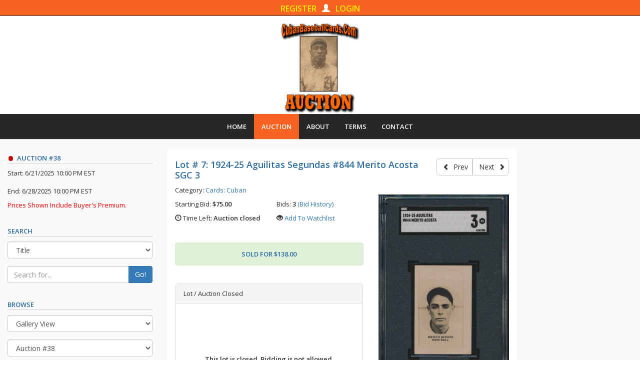

--- FILE ---
content_type: text/html; charset=utf-8
request_url: https://cubanbaseballauctions.com/bids/bidplace?itemid=2846
body_size: 20166
content:


<!DOCTYPE html>
<html lang="en">
<head><meta charset="utf-8" /><meta http-equiv="X-UA-Compatible" content="IE=edge" /><meta name="viewport" content="width=device-width, initial-scale=1" /><title>
	Ryan Christoff - Cuban Baseball Auctions
</title><link rel="shortcut icon" href="../favicon.ico" type="image/x-icon" /><link rel="stylesheet" type="text/css" href="https://fonts.googleapis.com/css?family=Open+Sans:400,600" /><link rel="stylesheet" type="text/css" href="../content/bootstrap.min.css" /><link rel="stylesheet" type="text/css" href="../content/site.css" /><link rel="stylesheet" type="text/css" href="../content/custom.css" />
        <script src="/Scripts/jquery-3.3.1.min.js"></script>
    <script src="/Scripts/bootstrap.min.js"></script>
    <link href="/magiczoomplus/magiczoomplus.css" rel="stylesheet" type="text/css" media="screen"/>
<script src="/magiczoomplus/magiczoomplus.js" type="text/javascript"></script><link href="/WebResource.axd?d=VdPoLqp1pEU6N0-IfFplZEiTo8gsI4-AnqlJRJhXPLiX9xQGm8faVoHzanHIpJpfm007X4jmfa6HPput3R0baY0aLHk64zXCAanZ5dS78LPqLa2WZkReMlAgcJ4SSGgArOoMjZaTxNmZykT3187k3Q2&amp;t=638672002180000000" type="text/css" rel="stylesheet" class="Telerik_stylesheet" /><link href="/WebResource.axd?d=6d0ORl_GDQ8il0vfaye5YVBV5GlAjub29bZkrXqjPH9Hu8gL5Lq_yFUpR5F84ASWtY-aLlSbqanCZzi14x1UoRmTEjlFXM--rGyWd-BgvJCv0IaYrOP813E10-ze6J5uVCg8rg-p3Uwl8DtWzGa8GQ2&amp;t=638672002180000000" type="text/css" rel="stylesheet" class="Telerik_stylesheet" /><link href="/WebResource.axd?d=hkBFG9taw_eaQPYaMHYN7wMF-iX8NoT6laCAqPnMyaMYDXduUI8lp2KiwhJFlmNz3wzNjQmuJkAdFBC9r9z7-zpRvlu8xLpdMVpG-7dOxmOpb5fN_wCpws6SutCdm5xtqYCpOv1kVivT9rcz_JIjIQ2&amp;t=638672002180000000" type="text/css" rel="stylesheet" class="Telerik_stylesheet" /><link href="/WebResource.axd?d=ik3QYIBHqR5vVxuzwC_cXe76RQQUbd7gA8ZsiUH-sN_S8A2dMgA43V1_SV7kjrU2DPjpST4Nr2IFh36wP9GHLEP15P5KfXvrvZGbDVftdBIm3V1aDbc7Cv-ndQETuc3DNB_OH87eY-Zu-CweBtsZl5uEpYN8C14TtJ7KBvRUK_Wbas-_a_7i76wFzHcn2Lic0&amp;t=638672002180000000" type="text/css" rel="stylesheet" class="Telerik_stylesheet" /><link href="/WebResource.axd?d=-1wlgk5Zjkt0cQ48-w0b9WiHWcNQfn44faR1_q1WiD7UnvAoKTYsGzFfGp86hu__k-4VhWfO7ZSX1wfCqblYPBn-RMys84nquqH4z6Z3Vryz4-5f1nqse6LDXBrpfi5eB_b_2gs-fa6NupxMHrXSKg2&amp;t=638672002180000000" type="text/css" rel="stylesheet" class="Telerik_stylesheet" /><link href="/WebResource.axd?d=2XKiQHtyWSYk5rMTLNAcTgFnzlCxKqLmsw4s3jjDMwGzBraBYqMRNR3IqMpqDM-D53ye9weZWKOy_UYWAx__RxGMiJrOvDKkRc96_T3jH1WjLTw7zRHekW4R1FfhzLFtnS82kdjVKq-M92Tf985PP925C0Yw0QsphlfA9g33wUE1&amp;t=638672002180000000" type="text/css" rel="stylesheet" class="Telerik_stylesheet" /><link href="/WebResource.axd?d=QKX1AO1vX8ebWKfbb4eOTHF26vS1KdJq-_vAuoPEZFN5AcaQoa3QUgAWs40IJZ1QXS2O8mBOOzN3B6bT6SWruxSCw3HPHt-I2JmUHlSiglEnUC_3ETePV3t2ds5kB6hh0&amp;t=638672002180000000" type="text/css" rel="stylesheet" class="Telerik_stylesheet" /><link href="/WebResource.axd?d=CZyj38teAn4i1MlX6JKQUfR8T4NgCafKBbklHFqRaSqU1pgLEvu5Kj6CT5jvWVQgIGJNsI9PSTsTuHupTMYxE9qe-8YxAzbxvAWyzjk639Eyex_bBzCi-T1VNO1iqOJju8iyg2c8NrdF7WYGSdvNyzeJO1M68ZIm87D8hVO1aPM1&amp;t=638672002180000000" type="text/css" rel="stylesheet" class="Telerik_stylesheet" /></head>

<body>
    <form method="post" action="./bidplace?itemid=2846" id="ctl01">
<div class="aspNetHidden">
<input type="hidden" name="ScriptMgr1_TSM" id="ScriptMgr1_TSM" value="" />
<input type="hidden" name="__EVENTTARGET" id="__EVENTTARGET" value="" />
<input type="hidden" name="__EVENTARGUMENT" id="__EVENTARGUMENT" value="" />
<input type="hidden" name="__LASTFOCUS" id="__LASTFOCUS" value="" />
<input type="hidden" name="__VIEWSTATE" id="__VIEWSTATE" value="I+cDbYNah3sLUPFazZgEGDOkSDyYbcVtThlOZI8My5NVJfZP6lM8VaREcwb/mN01nl6ew7FU2whNfQ2TYyRpk8vWP5twhc4DlcYsjIGSl9y1j20LDRwOf/[base64]/50++VCZSjvMltmQEApQI2eB6SgF3j7I+TA1ne+GW/fDGd/3cbCvvTrW/KcsTxJ6B8ZBTRHVisgIlR0D5CDIWhlY5vO1gyTzdGjN7rc/nl3L+uak3i/[base64]//0alPgpEA+vPMHn6D0K2cl5gzrkQxEFIIdO3FTk47w/rDmxWGrViJZKlkkpPPz1YOESEl7XKmuWr7wet0WBOf+FoV9TkX3mvR3x8nz0nPncuwK3XFTTicAS91BKmAFrfm3cfcAMvIBQgRdNgBvUuu0XV92jXGSeodlVmx345wt9zIVg4eMJvEoqzLPXhmbuNxYokLA6R5XQS0vLsoBCZJe3Lp7reVz/[base64]/[base64]/i0RIdYfkuItMs3ihXCAcy+eumPA8cbyFeQX96/XAqyh50c8xUjUTWbb4NTG+iKmerCxtVBbNt4hKRlJ7/9URs5BPx/MIgCOX7RKNEkyH34vMMzfIzw9XG5P+fUxFVAETQhVZx2tdQL0PDwSTBfMJxAZbD+1gXYr/gPAZ291wEX/xT+i6KC4VWej1FV/kinNrlnLlRX0/7zTskniXXiVgcXCOP7gvkuF2oHydupwMSIpsaVir/zxFhI6OsUDorV2uSxYTbe6n2a9Id+yQ5SGG0Wc4rmEb9jZUrFRGskvwnPUFS5YzI9t/nPUgew4rmevDRfxRzr3YuiyynCPOtucCcqvJy2/bXU07OuxEC4qOm/[base64]/WySPH2f6MF2rxMJ7xFQ4ltJrSAMuVwNVORDVcixL008D2BDyEcQBh7pvlulRZNDWSNdJmom5gdCzNYILOVQRcRg6WvBHtlFG3Ybu0kaBOJ+J005jE5H1a7cP+DjiALjqqKDaGmRH8Lor8wWGP4dzjrdzJ06ayFy/uUgaJWliOB7mWHIULyNDzqCi1l/SSjVACsxX43hPN0BVMOhpYMlCjh0EpMsf9uQQI9KopXD9G/LwpkS4UeBzImtH4LBNPkzjLFyrEMCtWP0jwjL+ChuTjAIVg2d87XF+jV2GGaAUebMaPOFxPl8SkWVe3fwmwAoZI9ePAdIW6wqSxzgPlPsBSdh1ZCNRoJGP0rS7VtpMHh6SS7U6c4ijQr9UcHRn/qi++gbcmFrOGfK7CB99dTr4s2XCReggdgwTV5aTnB8ZJFVLk1JJxFuZXo1Ox/Rm3AWISG4HBlcuzqtLS5WBA4poFg5Y0FTQw+d511MI7pobANmbMy/nAOooVrCmlCIzDBLSttvUJsPq5AvW8U5F24Qf5YM0bj14omm24k6CZGaRW6IjWr2bWE9NBLnbUtgycBcVlyW8mb3wLo74OsdUwtAkJvMINGTiQzmeAZ56m0Dho/2qokbd3i11Iqdrp5G0+4v8x1jwDuzDZGYTggtrPFSRmnNJ0h931uBc5sNS+O1wuwZDuTXzynsK817YVAirx+/LFc+kAuyd1DiIhdbXPHTj7q7j5YpQnzOeLxtajDOSN7lseUDYj74HZ+qyn7ubtxL4kU5v1ySxSSGrh5C9IBTmyU+EgGki/cIGjKw5luy0MtwndMWrd/3QfHzZPzb1sr1/BOBvWxw3h0INVBsK21ukhKUnsmLzi2KTTfuIKYPij9z+cSQ1ZgdUaAONW8OtOlr7kBK0Sa4x7EQKuidRYYpBJxwXP4KXj+kmUjH2j5Mn8Je44RzAIgg90t/tVRQmoWb2POQsmGDrmgclCBxOY/IaWIyrLKl4+5rsc1ndySmpoWjyaBRTSOfjdg0unTym50A+BEWafvoKuIG9GVkKMV7LSpCMShedks7OM+xXp9ZQRqU3T2GkhyoPqPylD9ZaDti3K+LT8GVF+pnEfISMKYnwy/75LWUGBJgtONQmy6WQvD53ERcMO+ELpuONQxwVmsXIGqM0t1pn9RKzEvsN9XRNDJZd3ZyqHKUkfR4/PxXYdzEW3B9gBilPJzJ4f2Q5+4vuxpzdjF4ZoKc33JfS3VDC/[base64]/OX43r7URz2Q5O3b6039cr4UZA08OgdeGWSCFyHoffhp4mCWx54ozuxKaNT7tb9LmAqr4/vrTlKQHKNzmNVfZWmsGmqUHKE1VeGA8/n9hqdgJ+ljf1rYWkuT4zhDbax2e/4lscv6mUcnVq9/g3SQUkXmEqQPDlqjupHuEj8GKW5DRXeOXNRkIwy0c1s99PjzY7J0u4saxECM+BU2CnQUpytevRo+kH8lim4TvSa9M0ZQrTuuEdX13WJJgum4a9oovyfbn7JPT0pZJlcD1oKHdfFErFEInYsjFb0t/[base64]/69giCe3gD4VxcyFUSYhLui+aS0iR1wU3V0l4rQJu6nt1scwkyqhR0+JBCQKThUvqK8CtXvq7Yql84RSwu/l0JmtXks8bYyRD1H/MK9PdcYtF8W2WzZ/8TKsgNpUF75hpIvn3fi7ZyIUnsz/TSO4+4uvyU9VXbIliFgHjNgyttTPRjQgBdmZrCUHXiw2kGstiPNMFCpYU5+H7yyU1SjbGR58jxwfDSy0Fi2mchX2bnkcYOGzrrAEIfNf6z1WHBwALGhfLIUipRbmUZ1JJQZv9AjzJHafmGYWnCMg2y/+jj2ZKIseSpM5jRuGLFC4URWdUhKLYVvNTaXDjA/cwdVsw+2hQon6e3ZMBO/v9i+minEvZoPGh28pnikopK/l1xB9b1NA2xi2QZWKgk3xAMk5pPFVEVcZwG7wPN8qQQjrVa11G2d8KV/60pZNUir0XhtWjfoJrZr5WAkNo5p1d8A9h8bP4o5nbN5xFC4p09Vc3Dv2nLw8AV2TD5oX5KSLGw+DnYswLtRC/4BVe9zVo/sud0UjWftR0lvM1WvJuovc7TkJSFKVp4fos8oETeTL4bVHwHs2AIy5UFJjXsTp6PQz8yGtmgQBT+icqUaBurjBby+0l3o/EpbHm8MZIiNXHKWvtff5fAE+0r+0JQ/F/dpk79z0U6j/H8DR54q4NBKal76DheGHPg7dvFwml/G52JcAnkrUgSCrFtd2uDtDSnBQ4yVMZSVeaK7AcDEvxr3uEDtmz3+RuBijqzrsqXh2OGQMj4D35+u3ZNugvbmDmLg5sseikz7aHiksulK9xIf7Ypr/PoCz1C/8XITIGJ5w7OmVTlyihCzLqwBXc8vlCnrLLVDl/VgzLlbgmuTwkA9f1dBXvytEvnZvDBd1u2dj70KQ/WqcrLPFwm5++D+UvF1R8NhuQVzJEjaSAwwS1Cp5nMz5snC/uQE5ZgW4B1x1ripirEnq0AMR9lnxozdeGG3uOuX7+H6rP5+SswrFiPYrkeczmBdzjVbhcsK4W1/[base64]/2O+Q2JbBVsCJ1RKHSqjFd8JcXdI7fDb/GIkaoPWI+eu4irtxrIGz41hs6ZpDPO+SzSME2GIglbfS1SSGN7wsDunO+vr/xzIlUHmzHEaBUwBTEtxraxUYgV9f1CpEMnG3b1csUnimkRh8TvLvihKzG304HbRSev2BaUQx5nf8vGFSRDo3gy0bkWLMXy/CD7BJLJYfzUz0JLicGIZiZVUc5gloyHI/fREivpr2c8u2YMX0yrpPH7/5ZAZwv9FAw/f7ITWbqp/pK49loG8MFqmqjCmz4DHpHOk1+lIimZiS3SmEWKO3cDjM1BqGdDpMd9dW+VeorEm8gcm51fdpUGjLxNSbghqf6soi7LEkHlzf/jc8ztJ0lvfy7cgbnm1703mhdsI66GWpJyeelKIIlbz8eOc+vUKNX9bo6ggi8sIy7VruGXo4W8RnFMQdYwa0ignk3kj8t5ZdJFxy/CJRuGl/2Ql1aqc9v1HIIdgXLIzeRouCsIKIFe7rDhYaahSzCaEqqmYQjl72u0Kuy0/qV/mdeXicMPRZoLDM+wFvJGZOYQ1mv64dIqZ0gmNzKXKEkMJDd2P3TxLSbxnQbQtrUBlqyA+JeUp6QEwgE98/VCsx7L4CAj3XYDxeU9VrIScCiKOH/ZvJGgkayVoYoInRvH3rVrpGu9hLHm8GslsvAjuMDV4szIR5pqpihOhY0+6KMzvtdejxreAz8y6/zaNPbyTMalLnsfnyvExf8RJYGv9OMfUQ7VJ/[base64]/NXj2XMTiQmfXJPCiasvMnu18B31ZI+auD0QAaVmRb6TTZ7+nUwGu+7/[base64]/sossxAGrHm2UW57NGjHp2JjQed3xbhF9Cmmsc50D0u+O31nZkCL+PUHhj8r9PZQc1XthIMIFdLdG6jl20VGgXortEc3CUB0XdsY3OpQ7zcMidXkBdn/Nmsii/Op5y4V6eBrjlveIZExclyFIVWDMTigNG5AW3XBSU8o3fr8kDlA/[base64]/C6NsUN2BrZ2XcJ3oHh4qgAn83aSamjDHhctEkFIUKmVEC6FOVfv2/pfLDG9xRmC/DUdqua6CgWMrUegokEh2QOonFYjql+++gb+lK6IU/FPx03sYessfZWUORpqv9guXPy/448ffQGIlKRc8CkVOhlTr9TJSuirJXDuYogZP+KwRUwP2HIZ1xccawhHPyHVh7Hb4Q8H+PrIIMUldHfy5nceFqxUEsuUM2fZkt/biozB+D0W2+ntOJ1DG1dT9NDghuUl7tm0lssI8HHYCuRVQ26lFvsdBukH7tmIzrt9BgAfXGc4dlZFTple/IrpMEpu88/RacYgXCR/aoNhhUZMl36CXiTn2ZsQhxp6TaPD+FCles9OHp6h3fKSl4yk7hH3dS3jtitClpDfbUQkFT1KH1lGLHhmxcuffkSunuHx3ut/OCDjfg0NUOg6VURYm+sMAdxJVEy4ScAX734giyMt+OlQ67HneeR2J9t/zOr5ncj4ybdy67Xn33mCrUAA8SjYHNVixjw2QPbJGEuyXPz7OFOCHEU3OwvZpaP361V+BkIF2oFK3bpQPilkBmZCvwTOglp7qblCi8gu+Bzv1DWjxD9h+8vqZGRGi8JBmwXnI3Bx8GoZrr6AcLmmHdPzAIviMTHoKLj3QntXV9PJ5/yNwdT9J5Ecn/SYWEQr5IzemLtQ4B3qxtyxXO1T6v3kaJu9nzGS/6NjgO5o5F2snEktwv3J9Fgir6sXe3FdqPmV0iwqbNaS6Y1Ia0rdbhTt9pVSbDDdw1gtAwUxzPk/DrJP1enezulsgpWqPXR3ENeojwvZ+XM69y7lE7WXx/IpmK2XagJ1huPCZfWjgG/3NW8ryrVY0VKqz6aq7jln+lA4R7J0sbJoyQqi9VSUa+vmuTqvc0XEFIXaTJ9ibZHe0SK8oM+6o5gDv94wgAXcuOG7Tdle/Y2YYbEHGrO+1m24mPlVYzrCQnnijxhucho8hQhuQM+lokwefgLGqMF00EN4uxaarzSj2btrXaVF4Jd/arNZ9ZjfufQwVPfE9aK4qrjc/3jT2xZYp+6PqFHETRl6G/bUjx6URAN5RMak2v71M+V7RFFDtwkyiU/IXlB8+JIpd1LP7g370cbrKJstNdT+rPP0zR2uHM9e4nzaRMOhnef12KY6zl5EPE8iuz8X31ZY8n6Ha9PCeHfqdeSBvFDI/dIrokjqPOg8AXAxsCp8Sjl8oYnFwI7t3Vp66DmlJ1IcW3SBsDKQOXuXr9BiPYEBLPxRAa9f/ACPp2uYZ2Thfyqvy1QQiBPnrw4f7exaM54Cr/xIgMo7fJ8iTKLsax2Hw08YADErc+3GTk2n0WTpwx7MglH+2pBVkbuAJFIAreZtbZCDuOvedvmeb0I51nr7CNB88zrFQDtvDPYbbFf3xcILZZBVqpPXgetq3mL9M6TFOV/k9xcgzbjp2UjkjYmgf6RIdpRqw7If809ynndzZARBv83PmgiOd9tDzGij2ni3d0RWQL5Yoq47m8BjkVFhIlmivIJK2f8tUgkh521eLEfgdGgvUuaqugxvMMRoB+o/alHd/aYmKsXpzh6wijci4pTWSHwdq9XVdooCrXjzZnEfgb2uv8DiFtaU/zj0Qm1XK6WEgD1oc7FK1moTaSVqcInKCcJa5wdMD/d2MrgFPzMmSZ5fhCXr0BZSUq99tNr3IgcAEjP3wepQrq/S8yo4GEsn2/LYRe+bybr1mvG6mMc/U+tlBa3gQt9r7PIdfbetXMyRKzVEUas5JCmdbuWwicHuq2crtn9Ztl3Ql3w01to1M7aGNTfOSVJxEa+EDtivwOrCe5BuKgiSq3YbWsKeFWfHOHZ2pMs4oxQj/aIw/bQXfN74Df3ZsWFmKP/NpdMPHl/ht9zbvByivYXMVsrOCxeHSqOsNFWLkB5AXQ1V1yW/bMdYKwvEUIs/umcFZNsCzsx4U7F3lTCjXvv/5nTASFxzEtFu31QYkuioo4oA6Gh0bbOmoGWoRax+nc5AipOixXt+bw3iWmDneIVpY9AMEnQnuxcPdVjRXPUlM9nCCvgMYD9vviONEMcorJQxN3mdTwf55GN2ue+DykslnA33Z4meNkw46zi71qQo0H9HFjodcyGR/vRFqzyHPrcGtYWfmMpblW4lAT9HRebZfmFo7gusgGUPsFkYwpeUJ7BDwbQhbEMWflWZx4/LAoYZVRnfSQalW7Ya6h28zzMEeC6bVlj28ft3mimO9E9V/6x0SHQ6eZAJN8wsiEgX91pJ5wGhGfntDpaptz9JUxorEoobuucXiAm0nWWZNcp0NAOnKB8G+CFujlU8H9CWtVfLoaTfkxuisyqeYvJKi/EdqrJgmbjCLkWycOREGcFxqHuxlux6xTHiPER6MbMk0Q1o0gWecB38E5ayP/NRj5Hhu2SjW22pLQRB9O4H57bdYpzHrqanYgEG6ArOIHbm2/gC23tzIRycFVz+cBhs4XfsZ4Db71kNd6kTNuiqpP2KUaK4nlolnr5dfAU5rGGqA5Vk1qBjk+E465QpHDW4rMZEJJSrCu8vXq0eSGh7MA3MWSC1iVNgIPUExszCKd27FOelWgVsDE6yNAXn6Frq6sFxrc6hGdrGqB6mhM/wa+zuwCxH+VLnTURntQwd3vWiHLExiHMdWc74aACfX+WKuCYHSdBeU2rwp14yEg2pAQFSulz6ioinCaMhYFHQj281STpH20S7BQb7dC832Jz+m1Ij9cwqdwhsKN+QPOkZ4sOHCTx/4NgK6ZhS958mAVAkyj80694zr2MsgjEqLIQ5SIAraCBQZ+4IKtPsPCuNnsn2cWXdbs2bM5sJjNrtTOpZ/HlnZ9k6JBv9NJ8b7c/ziB+rnVb/FbRQ/WBM2/Pe8saQ5V5tiWVhJhk97n8fBEiWWTiDQhP9GPF5CY8SifWFYKOGatEVlucPSn74TC55lNCwElIC7xYMqN0L5wiegyEIn3eIZimD+rFLURNi+Wrqc+ddgpMoMqVkj8eUc41p9lVYvde65rUlFCYahOZlHQH2PK0C4PEW9SYo1lTymLvudiIwhH/LzHba/Bx/s2no+iKt8KUccLnb/Qln4uSijhf5cRglYFbW6Td/iNnOEmh7QOl9gB4byMWUoIV7C4HVACHW1SpPb4DzCCmrNBzKvGTZfpqMQc3PpO9Tbnda7RGiYOvdrJqK0e/VuZxklp1n4ZsAPJlBhthB8XobdwECrDzTS1tQL5nBIcTycK5l7g2PY15WsPxJisBoPbY5Qq/zMjlje/rvowjdDgeC2pn51T04rEs7A6mYqsuJLmNEpuJdWUTXRsEj3tuUDzuFZqjQTzvkeMQWADosLm4xRwyR8+DdoxB2UrzpSeuU1nxtSb7MqBL/MXsxNRWIUGONue9M/d9uBIFpnZ7JAVY1H+1M50wffbhw5gYLYTe/[base64]/Lwnktxay+CrmKoz8mXbfvtj04dCSaj2XJ9U+G/vopU22DbxUa0Y/rFwclqrGG1Ah2EH13rYzNv+LIm9PYZ9cxyWDD1J8PzcHFqu2QatwJ8b0yRACqk+b03fUFkq1w0Qedhmde7fe6lWbo7fGEs9DtwuhPF+B6PMcNB9mM56ouH4EPUNaPXPQjOlMz6JW9UePJjtwKLl7V7EIWmura2+8493XvPBlVDvk3TnrqF4j4JMw/tASNzJ/K8W54bX6lpCoisBHsitOcOgtmjf0by0/xA2MAdinmZAfNtmHJEOxP5n3bmpEU0StuK8YBXTsyhPkpZI/C4wbQuaA6I+zORHUCcMOOSwIlMYlrJWVJCBFqLxQfDX2CAZGQj7waBIrAebq5BLWbFCj/uVzizQUuUP4tktep/[base64]/KQ1y7z3LU7pFKoSqKymWFRoYLG8MoGGSks0N6yDzYCk+JRCeg0LknLjG6IuXjDU72XXX2G1whLNDInfEDjHmXw8ChWJ5/Oq7/Uzivw8euu4Jl1iyggo2AMU3DruozHX34nSl0joNe5+P2qi9eJteEMBM89DrgbeeUseEbVryr2/Z96iBn8K+F/4yr3FS2v15xOpw0xJteykn+adPPssGLtVuok2x+S39j+azrvllRtjrVcc/4NoTe5XqvWhDHBprhPzyxQNQB/GK+bu1xdi7jHIWLKieh1cmel+WmDzsPhmunj63EQbg3oJ3ivSvouGRG53XzoIIyH8IHzlekXCmbI2bJ1FNZ87UbWAGoi4MLCPWcSWsHv43QoFIM6xXf9LqvoHQpHwpx7Dmbur4+bnuLvLEXeDkvxpo7Vy/1bxgdxv02WZCR2Grdd1DZ67NmA1sL0P9zcz8RqaMeshPo8JqjvlKNNtDGd/luQoY1BQGUvd3Qbo8i+EeglCtk9q6MQKCAaZu7YwSihi/[base64]/CRPsBCckrpdv/ViyaMNHOK7PtvvW3yf/t9qdbZYmG8WE+WfZGYdd50lI8oJfqRDSIOCzgEmzRhYE09tzQ0aRKzgaLvqkX0OSYYuxXLA4bhtGq4A9q4WB1dA4glavbyGLHJTcRp0LdDIdSX0Gi7c1eZ1/[base64]/ubs9pXwJVrR77Ffxo6VFMTDoX3wJM0P5EesctYGGl8kiADM3DVLfsvrRKT6kQXB79+i8a1Wm5IB/1vPp/[base64]/uLdQD02tLWNO5rfT5lsimheLedVd90M69y5KNcLCLXISwws5RzD6wxq73+dfm5eTLLSUCvPhYCxwkePKxzCgyYtcyQnYhCfOvmN/FEMm2UklnnlplYT7h6diYPc/l97OWAVKl/NkIRPJPiGo/[base64]/[base64]/a7qp8swLc+vS5komzeOSVRwUUOUkHaT5LiiOR+4NBsp5KfNTepro3GmGKLM9IWjqDA87Mi6JqOX9u3UexfWjgnlrwPTTOf7dE8RLgpnd83s0YJwQM04QnDTwrXhPbHo5l2VcWxPvNOW/Qyfd/bF9UB5L4qmNdx0S1eksZMsnfKtJrqNgxd8l2ExsqgpnPG572xpiWFiFtAFbdhRn87T3h4JpembPjkNvveZoF7M1UFW92V3ZIQiq87/UJ6P1XTJ4DtVWRnKtsWYj2GTCcirqJ6LUy10bxykhox5RH5/TgQ3JBRFCfcCK77/SKGPFVkgs1M4yBL9t3rU6hJL3v5hosV8S24ud5EpF65nQY8bMUXoAKghIziUoWZxHl9sghJUyDqMraYuWnQXoNv2eONZEtr/SoF6p+ZXicDKe0mPTnMLbNCGuxIWTTtdKL2ayRuAbqK+xqP0KCtdMiQjZyJGHdOPZfw+gExKQ8hc9nz/LTBzH+U46mYMhLI/g5hd9U651j9R44hrvTVemb2bLwKZhZxvtqWom74DNgwiAFPPzsb83+g6oMzWJtu4k+/SPHCzUO7EC+luOwIV6ylEHZEEeC/TXfK1UFsymdqYOjZgUBAy38pNYxe0lTQobFMSgcCjgfweP9OeM9tYFhOv/edVoe/mYkq+XLGgTUZKz1FQk/[base64]/8O2MmgkVFDCcvWr9KA95bNabJyeNP3E//27l7zKvhgsp29ewQumlz5jBanvhF9KcE5y0YyHP2fFR9BwMk651LiZhrNhiYG1qaGCTJNh+X7ndy7XM79N8GHtkLtWKXEg5TJ/XCxHssUnC5RRzJY52S22Ax3ywnZB1/PQgEkBGbxvJ89AA+7aEtwIEPz6I5f9fbRn1SuFBpswl1PDWeUOD441lCbeHmv0/CGeC7wNBXqAR2iyhs8GakjPCAoqHgPRewPMvsLroGyrvO8FDDtqLAbjYDoNqZyCsndoIZ0vIeK4Cth2PVv+OFsN/k6MPjvcvbMJfWHi6Go3PEwJgcnOM8ugOcWEZZ5BGmrvm4LtRoAxLPtdhX2P4gSj3RBNuTSdvwjvgf2x7tpZCwQRY03DHZTDpQMl9WEljkNFmMwbjt1g2GGTA6sawI9jQxrIyNDj/a9VUnyY7qAtjW2+ECjTZ3DWKWnb2DqchrILapov3Y6hPq4r18OlAuNUFnyYu8gqH68vZU6OptwGl7+q79LyHbLVdiEZlUf2aoo20EaRbVryq/QF5VS9NVNrqZqJV1T320KUCKm/eqK3Y1cA4GJxpm6uQG+c33Nz7+GHkFn8f8Nx0P3NEZQWQ9ccVycsn9mjRwEOhHrvePePm/VSegDnko7Wq0YP8/[base64]/ibnycv4Tow=" />
</div>

<script type="text/javascript">
//<![CDATA[
var theForm = document.forms['ctl01'];
if (!theForm) {
    theForm = document.ctl01;
}
function __doPostBack(eventTarget, eventArgument) {
    if (!theForm.onsubmit || (theForm.onsubmit() != false)) {
        theForm.__EVENTTARGET.value = eventTarget;
        theForm.__EVENTARGUMENT.value = eventArgument;
        theForm.submit();
    }
}
//]]>
</script>


<script src="/WebResource.axd?d=pynGkmcFUV13He1Qd6_TZMDGfD_4D0SHQ5msDDUdAhbW-Uhwh5VJqyhUBbplruVXdDx4o6m1KOuCxFsb4OvyTw2&amp;t=638901392248157332" type="text/javascript"></script>


<script src="/Telerik.Web.UI.WebResource.axd?_TSM_HiddenField_=ScriptMgr1_TSM&amp;compress=1&amp;_TSM_CombinedScripts_=%3b%3bSystem.Web.Extensions%2c+Version%3d4.0.0.0%2c+Culture%3dneutral%2c+PublicKeyToken%3d31bf3856ad364e35%3aen-US%3aa8328cc8-0a99-4e41-8fe3-b58afac64e45%3aea597d4b%3ab25378d2%3bTelerik.Web.UI%2c+Version%3d2024.4.1114.462%2c+Culture%3dneutral%2c+PublicKeyToken%3d121fae78165ba3d4%3aen-US%3a42e81fc8-fd4f-4245-a781-ced17fd56910%3a16e4e7cd%3af7645509%3a24ee1bba%3ac128760b%3a1e771326%3a88144a7a%3af46195d3%3a33715776%3aada75c5%3a2003d0b8%3ae524c98b%3a19620875%3a874f8ea2%3ab2e06756%3a92fe8ea0%3afa31b949%3a4877f69a%3a490a9d4e%3abd8f85e4" type="text/javascript"></script>
<div class="aspNetHidden">

	<input type="hidden" name="__VIEWSTATEGENERATOR" id="__VIEWSTATEGENERATOR" value="D24F3587" />
	<input type="hidden" name="__EVENTVALIDATION" id="__EVENTVALIDATION" value="SAAZgq+UkIWSkvGqR7k/of2bWp6m6c920V3L23bP1S5imhBlOEPEpCzuwrVcIFrapFeHuAl/[base64]/hW4wmeGEa/TfuxNbPPozmvEbS0lTLU8JLHeeQOBzR3h7624VmgVW1BFJ2KaQz86I9CSABJ+/4BegeW7jqi2hDYCyhXkA5yyps9WuukLqxPNDAlIfaQMX/B/d+pbCF3pQgNZgtRBCWDbsNUDkvEomlYZotqXpTPj7CQO4ztsje1gRz1yeB5v4i0hPrpa3Qokj9f6K709hUzpmpI6oVd5dh+9t7TnYBn7HNL/YWYUFJwDTTos29SVz5p1bnxF7dfZXzzna1M7nLSQVHCbamuM2hIGujc7QwbrjxWO8Z/lbaTY2lqni9Thi2N3Uv7VDEJeIYMpLpFmn0f+xEn+Etzoap6Vr9vt2fMPnLjql9xzoHO2uNUBJXP35x32kb9ON7Wu540qLTOH7o2zgBx/dmIh9p5J2Q8TKzrj+qnSZMZVU5ZYHeqVI+vi/IlB6ZXL+T/8kWgoHa0BaPEX/aIaO6BhW7T2O8qCViRzxbViyb/ueoya3wlw1Lt0OXy/akKdaSL3tP0lA6ItVlFUZ6TnU5MSLahrDuC+BFnIaoI0DhkTtXp6OUaMmAw6HJryLSzZ+6fUcgkWmz4Y1Cwo8rVKe+9PykvkR3HUPnKIZkOm2qFGw6PpOPXe40vYBSmo1p+Xy9/PdFNj3q2LoJA+qDJ10x2Rdgq23UPEylc0E7M1ZAr20qTn4CptjCGq5r6Jfim9XKAXTvQxirWQWaRRkMLO0jlpoZnojaBcujck4IDDjWFuIbPh+tDGW46/33gv6u1K/7tHhCx1nf4FdTbEtX8G4PQMzrjqYQ3rGrQCeu9YxF5nre11E6ygjTMDqzG/uOJ7b/gY85hc+Htp4ykBaoaFrZHBFP1r3bgOnoU8oG3C4BCgUyTDIh3GIv0R8JCGGkv9n9WV1FpqR9CDovFmxVsXy3DN9/OSm8gMU6+V2AENF5oIfDtvSBtx8UXKscIanpoBcuWydC9+DYliJwSG+K5eSy" />
</div>
            <script type="text/javascript">
//<![CDATA[
Sys.WebForms.PageRequestManager._initialize('ctl00$ScriptMgr1', 'ctl01', [], [], [], 90, 'ctl00');
//]]>
</script>

        <div class="container-fluid">
            <div class="row user-actions">
                <div class="col-xs-12">
                    
                    <a href="/user/register.aspx">Register</a> <span class="glyphicon glyphicon-user" aria-hidden="true"></span> <a href="/login/login.aspx">Login</a>
                    
                </div>
            </div>
        </div>
        <header>
            <div class="container">
                <div class="row">
                    <div class="col-xs-12">
          				<div class="site-branding"><a href="/default.aspx">
                            <img src="/images/logo.gif" class="img-responsive center-block" alt="Ryan Christoff - Cuban Baseball Auctions" border="0" /></a></div>
                    </div>
                </div>
            </div>
        </header>
        <nav class="navbar navbar-default">
            <div class="container">
                <div class="navbar-header">
                    <button type="button" class="navbar-toggle collapsed" data-toggle="collapse" data-target="#main-nav"><span class="sr-only">Toggle navigation</span> <span class="icon-bar"></span><span class="icon-bar"></span><span class="icon-bar"></span></button>
                    <span class="navbar-brand" style="font-size: 13px;">Site Navigation</span>
                </div>
                <div class="collapse navbar-collapse" id="main-nav" role="site navigation">
                    <ul class="nav navbar-nav">
                        <li><a href="/">Home</a> </li>
                        <li class="active"><a href="/default.aspx">Auction</a> </li>
                        <li><a href="/about.htm">About</a> </li>
                        <li><a href="/terms.pdf" target="_blank">Terms</a> </li>
                        <li><a href="/contact.htm">Contact</a> </li>
                        
                    </ul>
                </div>
            </div>
        </nav>
        
        <nav id="UserNav" class="sub-nav">
            <div class="container">
                <div class="navbar-header">
                    <button type="button" class="navbar-toggle collapsed" data-toggle="collapse" data-target="#sub-nav">
                        <span class="sr-only">Toggle navigation</span> <span class="icon-bar"></span><span class="icon-bar"></span><span class="icon-bar"></span>
                    </button>
                    <span class="navbar-brand" style="font-size: 13px;">My Navigation</span>
                </div>
                
            </div>
        </nav>
        <div class="items">
            <div class="container-fluid content">
                <div class="row">
                    <!-- Sidebar -->
                    <div class="col-md-3 col-sm-3">
                        <div class="sidebar-widget">
                            <h5 class="title">
                                <span class="closed">&bull;</span>
                                Auction #38
                            </h5>
                            <p>
                                Start:
                                    6/21/2025 10:00 PM EST<br>
                                <br>
                                End:
                                    6/28/2025 10:00 PM EST
                            </p>
                            <p>
                                
                            </p>
                            <p>
                                <span style="color:red;">Prices Shown Include Buyer's Premium.</span>
                            </p>
                        </div>
                        <div class="sidebar-widget">
                            <h5 class="title">Search</h5>
                            <div class="form-group">
                                <select name="ctl00$SearchIn" id="SearchIn" class="form-control">
	<option value="title">Title</option>
	<option value="description">Description</option>
	<option value="titledescription">Title or Description</option>
	<option value="lot">Lot #</option>

</select>
                            </div>
                            <div class="input-group">
                                <input name="ctl00$SearchText" type="text" id="SearchText" class="form-control" placeholder="Search for..." />
                                <span class="input-group-btn">
                                    <input type="submit" name="ctl00$btnGo" value="Go!" id="btnGo" class="btn btn-primary" />
                                </span>
                            </div>
                        </div>
                        <div class="sidebar-widget">
                            <h5 class="title">Browse</h5>
                            <div class="form-group">
                                <select name="ctl00$BrowseBy" onchange="javascript:setTimeout(&#39;__doPostBack(\&#39;ctl00$BrowseBy\&#39;,\&#39;\&#39;)&#39;, 0)" id="BrowseBy" class="form-control">
	<option selected="selected" value="gallery">Gallery View</option>
	<option value="lots?image=0">Lot #</option>
	<option value="lots?image=1">Images</option>
	<option value="bids">Recent Bids</option>
	<option value="prices">Price Grid</option>

</select>
                            </div>
                            <div class="form-group">
                                <select name="ctl00$Auction" onchange="javascript:setTimeout(&#39;__doPostBack(\&#39;ctl00$Auction\&#39;,\&#39;\&#39;)&#39;, 0)" id="Auction" class="form-control">
	<option value="-1">All Auctions</option>
	<option selected="selected" value="83">Auction #38</option>
	<option value="82">Auction #37</option>
	<option value="81">Auction #36</option>
	<option value="80">Auction #35</option>
	<option value="79">Auction #34</option>
	<option value="78">Auction #33</option>
	<option value="77">Auction #32</option>
	<option value="76">Auction #31</option>
	<option value="75">Auction #30</option>
	<option value="74">Auction #29</option>
	<option value="73">Auction #28</option>
	<option value="72">Auction #27</option>
	<option value="71">Auction #26</option>
	<option value="70">Auction #25 Hurricane Relief</option>
	<option value="68">Auction #24</option>
	<option value="67">Auction #23</option>
	<option value="65">Auction #22</option>
	<option value="64">Auction #21</option>
	<option value="63">Auction #20</option>
	<option value="62">Auction #19</option>
	<option value="60">Auction #18</option>
	<option value="59">Auction #17</option>
	<option value="58">Auction #16</option>
	<option value="57">Auction #15</option>
	<option value="56">Auction #14</option>
	<option value="55">Auction #13</option>
	<option value="54">Auction #12</option>
	<option value="53">Auction #11</option>
	<option value="52">Auction #10 - Negro League HOFers</option>
	<option value="51">Auction #9</option>
	<option value="50">Auction #8</option>
	<option value="49">Auction #7</option>
	<option value="48">Auction #6</option>
	<option value="47">Auction #5</option>
	<option value="46">Auction #4</option>
	<option value="45">Auction #3</option>
	<option value="44">Auction #2</option>
	<option value="43">Auction #1</option>

</select>
                            </div>
                        </div>
                        <div class="sidebar-widget">
                            <h5 class="title">Categories</h5>
                            <div class="form-group">
                                <div id="ctl00_Category" class="RadDropDownTree RadDropDownTree_Bootstrap" style="width:100%;">
	<!-- 2024.4.1114.462 --><span class="rddtInner"><span class="rddtFakeInput"><!-- &nbsp; --></span><span class="rddtIcon"><!-- &nbsp; --></span></span><div class="rddtSlide">
		<div class="rddtPopup rddtPopup_Bootstrap">
			<div class="rddtScroll">
				<div id="ctl00_Category_EmbeddedTree" class="RadTreeView RadTreeView_Bootstrap">
					<ul class="rtUL rtLines">
						<li class="rtLI rtFirst"><div class="rtOut rtSelected">
							<div class="rtIn">
								<span class="rtText">All Categories</span>
							</div>
						</div></li><li class="rtLI"><div class="rtOut">
							<div class="rtIn">
								<span class="rtText">Featured (2)</span>
							</div>
						</div></li><li class="rtLI"><div class="rtOut">
							<div class="rtIn">
								<span class="rtText">Cards: Cuban (16)</span>
							</div>
						</div></li><li class="rtLI"><div class="rtOut">
							<div class="rtIn">
								<span class="rtText">Cards: Puerto Rican (4)</span>
							</div>
						</div></li><li class="rtLI"><div class="rtOut">
							<div class="rtIn">
								<span class="rtText">Cards: Venezuelan (19)</span>
							</div>
						</div></li><li class="rtLI rtLast"><div class="rtOut">
							<div class="rtIn">
								<span class="rtText">Cards: Mexican (3)</span>
							</div>
						</div></li>
					</ul><input id="ctl00_Category_EmbeddedTree_ClientState" name="ctl00_Category_EmbeddedTree_ClientState" type="hidden" />
				</div>
			</div>
		</div>
	</div><input id="ctl00_Category_ClientState" name="ctl00_Category_ClientState" type="hidden" />
</div>
                            </div>
                        </div>
                    </div>
                    <!-- Content -->
                    <div class="col-md-9 col-sm-9">
                        
    <style>
        .table>tbody>tr>td, .table>tbody>tr>th, .table>tfoot>tr>td, .table>tfoot>tr>th, .table>thead>tr>td, .table>thead>tr>th {
        border-top: 0 solid #ddd;
        }
        ::-webkit-scrollbar {
            -webkit-appearance: none;
            width: 7px;
        }

        ::-webkit-scrollbar-thumb {
            border-radius: 4px;
            background-color: rgba(0,0,0,.5);
            -webkit-box-shadow: 0 0 1px rgba(255,255,255,.5);
        }

    </style>
   
        <div id="ctl00_MainContent_RadWindowMgr" style="display:none;">
	<div id="ctl00_MainContent_RadWindowMgr_alerttemplate" style="display:none;">
        <div class="rwDialogPopup radalert">
            <div class="rwDialogText">
            {1}
            </div>

            <div>
                <a  onclick="$find('{0}').close(true);"
                class="rwPopupButton" href="javascript:void(0);">
                    <span class="rwOuterSpan">
                        <span class="rwInnerSpan">##LOC[OK]##</span>
                    </span>
                </a>
            </div>
        </div>
        </div><div id="ctl00_MainContent_RadWindowMgr_prompttemplate" style="display:none;">
         <div class="rwDialogPopup radprompt">
                <div class="rwDialogText">
                {1}
                </div>
                <div>
                    <script type="text/javascript">
                    function RadWindowprompt_detectenter(id, ev, input)
                    {
                        if (!ev) ev = window.event;
                        if (ev.keyCode == 13)
                        {
                            var but = input.parentNode.parentNode.getElementsByTagName("A")[0];
                            if (but)
                            {
                                if (but.click) but.click();
                                else if (but.onclick)
                                {
                                    but.focus(); var click = but.onclick; but.onclick = null; if (click) click.call(but);
                                }
                            }
                           return false;
                        }
                        else return true;
                    }
                    </script>
                    <input title="Enter Value" onkeydown="return RadWindowprompt_detectenter('{0}', event, this);" type="text"  class="rwDialogInput" value="{2}" />
                </div>
                <div>
                    <a onclick="$find('{0}').close(this.parentNode.parentNode.getElementsByTagName('input')[0].value);"
                        class="rwPopupButton" href="javascript:void(0);" ><span class="rwOuterSpan"><span class="rwInnerSpan">##LOC[OK]##</span></span></a>
                    <a onclick="$find('{0}').close(null);" class="rwPopupButton"  href="javascript:void(0);"><span class="rwOuterSpan"><span class="rwInnerSpan">##LOC[Cancel]##</span></span></a>
                </div>
            </div>
        </div><div id="ctl00_MainContent_RadWindowMgr_confirmtemplate" style="display:none;">
        <div class="rwDialogPopup radconfirm">
            <div class="rwDialogText">
            {1}
            </div>
            <div>
                <a onclick="$find('{0}').close(true);"  class="rwPopupButton" href="javascript:void(0);" ><span class="rwOuterSpan"><span class="rwInnerSpan">##LOC[OK]##</span></span></a>
                <a onclick="$find('{0}').close(false);" class="rwPopupButton"  href="javascript:void(0);"><span class="rwOuterSpan"><span class="rwInnerSpan">##LOC[Cancel]##</span></span></a>
            </div>
        </div>
        </div><input id="ctl00_MainContent_RadWindowMgr_ClientState" name="ctl00_MainContent_RadWindowMgr_ClientState" type="hidden" />
</div>
        
        <div class="col-md-9 lot-detail">
            <div class="row">
                <div class="col-sm-3 col-sm-push-9">
                    <div class="btn-group btn-group-justified" role="group" aria-label="lots pagination" style="margin:18px 0 0 0;">
                        <a href="bidplace.aspx?itemid=2882" id="MainContent_prevLotLink" class="btn btn-default" aria-label="Previous Lot" title="Previous Lot">
                            <span class="glyphicon glyphicon-chevron-left" aria-hidden="true"></span>&nbsp;&nbsp;Prev
                        </a>
                        <a href="bidplace.aspx?itemid=2847" id="MainContent_nextLotLink" class="btn btn-default" aria-label="Next Lot" title="Next Lot">
                            Next&nbsp;&nbsp;<span class="glyphicon glyphicon-chevron-right" aria-hidden="true"></span>
                        </a>
                    </div>
                </div>
                <div class="col-sm-9 col-sm-pull-3">
                    <h2 style="font-size:18px;">
                        Lot #
                        7:
                        1924-25 Aguilitas Segundas #844 Merito Acosta SGC 3
                    </h2>
                </div>
            </div>
            <div class="row">
                <div class="col-md-7 col-sm-7">
                    <div class="row">
                        <div class="col-sm-6 col-xs-6">
                            <p>
                                Category:
                                <a id="MainContent_hCategory" href="javascript:__doPostBack(&#39;ctl00$MainContent$hCategory&#39;,&#39;&#39;)">Cards: Cuban</a>
                            </p>
                        </div>
                        

                    </div>
                    <div class="row">
                        <div class="col-sm-6 col-xs-6">
                            <p>
                                Starting Bid: <strong>
                                    $75.00
                                </strong>
                            </p>
                        </div>
                        <div class="col-sm-6 col-xs-6">
                            <p>
                                Bids: <strong>
                                    3
                                </strong>
                                <a id="MainContent_btnBidHistory" href="javascript:__doPostBack(&#39;ctl00$MainContent$btnBidHistory&#39;,&#39;&#39;)">(Bid History)</a>
                            </p>
                        </div>
                    </div>
                    <div class="row">
                        <div class="col-sm-6 col-xs-6">
                            <span class="glyphicon glyphicon-time" aria-hidden="true"></span> Time Left: <strong> <span id="MainContent_clock1">Auction closed</span> </strong>
                        </div>
                        <div class="col-sm-6 col-xs-6">
                            <p>
                                <span class="glyphicon glyphicon-eye-open" aria-hidden="true"></span>
                                <a id="MainContent_AddToWatchList" href="javascript:__doPostBack(&#39;ctl00$MainContent$AddToWatchList&#39;,&#39;&#39;)">Add To Watchlist</a>
                            </p>
                        </div>
                    </div>

                <p></p>
                    <div class="row">
                        <div class="col-sm-12">
                            <h3 id="MainContent_currentBidBox" class="alert alert-success text-center" role="alert">
                                SOLD FOR
                                $138.00
                            </h3>
                        </div>
                    </div>
                    
                    <div class="row">
                        
                        
                        
                        
                        
                        
                        <div id="MainContent_Panel6" style="height:100%;width:100%;padding:16px">
	
                            <div class="panel panel-default">
                                <div class="panel-heading">Lot / Auction Closed</div>
                                <div class="panel-body">
                                    <div class="row" style="padding:15px;">
                                        <div class="bidcell">
                                            <div style="font-weight: bold; text-align: center;">
                                                <br /><br /><br /><br />
                                                <strong>This lot is closed. Bidding is not allowed.</strong><br /><br />
                                                <span id="MainContent_lblOldAuction">Item was in Auction "Auction #33",<br> which ran from 6/17/2023 10:00 PM to<br>6/24/2023 10:00 PM</span>
                                                <br /><br />
                                                <br />
                                            </div>
                                        </div>
                                    </div>

                                </div>
                            </div>
                        
</div>
                    
                    </div>
                    <div class="row">
                        <div class="col-lg-12">
                            <a href="#lot-desc" class="btn btn-primary btn-block" data-toggle="collapse">
                                Lot Description&nbsp;&nbsp;<span class="caret"></span>
                            </a>
                        </div>
                        <div id="lot-desc" class="col-lg-12 collapse in">
                            <p>
                                1924-25 Aguilitas Segundas card #844 of Merito Acosta. Graded a 3 by SGC. Acosta spent 5 years in the Major Leagues with Washington and Philadelphia. He went on to manage in Cuba for many years.
                                
                                <span id="MainContent_lblGroupBid"></span>
                            </p>
                        </div>
                    </div>
                    <div class="row">
                        <div class="col-sm-6 col-xs-6">
                            Views:
                            461
                           
                        </div>
                    </div>
                </div>
                <div class="col-md-5 col-sm-5">
                    <br />
                    <div style="width:100%;"><div style="width:100%;height:500px;text-align:center;vertical-align:middle;"><a id="Zoomer" href="https://cubanbaseballauctions.com/images_items/item_2846_1_4907.jpg" class="MagicZoomPlus" rel="selectors-effect-speed: 600;"><img style="max-width:100%; max-height:500px; width:auto;height:auto;" src="https://cubanbaseballauctions.com/images_items/item_2846_1_4907.jpg"/></a></div> <br><div style="width:100%;overflow:hidden;"><div style="width:100%;overflow:scroll;white-space:nowrap;overflow-y: hidden;-ms-overflow-y: hidden;"><a href="https://cubanbaseballauctions.com/images_items/item_2846_1_4907.jpg" rel="zoom-id: Zoomer" rev="https://cubanbaseballauctions.com/images_items/item_2846_1_4907.jpg"><img style="max-width:150px;max-height:150px;" src="https://cubanbaseballauctions.com/images_items/item_2846_1_4907.jpg"/></a>
<a href="https://cubanbaseballauctions.com/images_items/item_2846_2_4908.jpg" rel="zoom-id: Zoomer" rev="https://cubanbaseballauctions.com/images_items/item_2846_2_4908.jpg"><img style="max-width:150px;max-height:150px;" src="https://cubanbaseballauctions.com/images_items/item_2846_2_4908.jpg"/></a>
</div></div></div>
                    <div class="row">

                    </div>
                    
                </div>
            </div>

        </div>

   
    <script>
        function openWatchListWindow() {
            __doPostBack("ctl00$MainContent$AddToWatchList", "");
        }
    
    </script>
    <script>
        if ($(document).width() < 768) {
            $('#lot-desc').removeClass('in');
        }
    </script>
    

                    </div>
                    <!-- Content -->
                </div>
            </div>
        </div>
        <footer>
            <div class="container">
                <div class="row">
                    <div class="col-xs-7">
                        <address>
                            &copy; 2026 - All Rights Reserved.<br>
                            <strong>Ryan Christoff - Cuban Baseball Auctions</strong><br>
                            1241 Warrior Way<br>Lafayette, CO 80026<br>303-829-1995
                        </address>
                    </div>
                    <div class="col-xs-5">
                        <a href="http://createauction.com">
                            <img src="/images/logopower.gif" alt="Create Auction Online Auction Software" class="img-responsive create-auction" border="0">
                        </a>
                    </div>
                </div>
            </div>
        </footer>
    

<script type="text/javascript">
//<![CDATA[
window.__TsmHiddenField = $get('ScriptMgr1_TSM');Telerik.Web.UI.RadTreeView._preInitialize("ctl00_Category_EmbeddedTree","0");Sys.Application.add_init(function() {
    $create(Telerik.Web.UI.RadTreeView, {"_postBackOnClick":true,"_postBackReference":"__doPostBack(\u0027ctl00$Category$EmbeddedTree\u0027,\u0027arguments\u0027)","_renderMode":2,"_selectedValue":"0","_skin":"Bootstrap","_uniqueId":"ctl00$Category$EmbeddedTree","clientStateFieldID":"ctl00_Category_EmbeddedTree_ClientState","collapseAnimation":"{\"duration\":200}","expandAnimation":"{\"duration\":200}","nodeData":[{"value":"0","selected":true},{"value":"137"},{"value":"147"},{"value":"148"},{"value":"149"},{"value":"159"}],"selectedIndexes":["0"]}, null, null, $get("ctl00_Category_EmbeddedTree"));
});
Sys.Application.add_init(function() {
    $create(Telerik.Web.UI.RadDropDownTree, {"_dropDownSettings":{"autoWidth":0,"closeDropDownOnSelection":true,"width":"","height":""},"_embeddedTreeId":"ctl00_Category_EmbeddedTree","_enableDirectionDetection":true,"_uniqueId":"ctl00$Category","clientStateFieldID":"ctl00_Category_ClientState","entryData":[{"text":"All Categories","value":"0","fullPath":"All Categories"}],"localization":{"Clear":"Clear","CheckAll":"Check All"}}, null, null, $get("ctl00_Category"));
});
Sys.Application.add_init(function() {
    $create(Telerik.Web.UI.RadWindowManager, {"clientStateFieldID":"ctl00_MainContent_RadWindowMgr_ClientState","enableShadow":true,"formID":"ctl01","iconUrl":"","minimizeIconUrl":"","name":"RadWindowMgr","skin":"Bootstrap","windowControls":"[]"}, null, null, $get("ctl00_MainContent_RadWindowMgr"));
});
//]]>
</script>
</form>
<script defer src="https://static.cloudflareinsights.com/beacon.min.js/vcd15cbe7772f49c399c6a5babf22c1241717689176015" integrity="sha512-ZpsOmlRQV6y907TI0dKBHq9Md29nnaEIPlkf84rnaERnq6zvWvPUqr2ft8M1aS28oN72PdrCzSjY4U6VaAw1EQ==" data-cf-beacon='{"version":"2024.11.0","token":"eaac0bfa68c7417ba70d9a55b7dd0323","r":1,"server_timing":{"name":{"cfCacheStatus":true,"cfEdge":true,"cfExtPri":true,"cfL4":true,"cfOrigin":true,"cfSpeedBrain":true},"location_startswith":null}}' crossorigin="anonymous"></script>
</body>
</html>


--- FILE ---
content_type: text/css
request_url: https://cubanbaseballauctions.com/content/site.css
body_size: 1608
content:
/* Global styles */

body {
   font-family:Arial, sans-serif;
   -webkit-font-smoothing:antialiased;
   padding:0;
}
h1,
h2,
h3,
h4,
h5,
h6 {
   font-weight:600;
   color:#404040;
}
h4,
h5,
h6 {
   text-transform:uppercase;
}
.gallery-pagination {
   clear:both;
}
.lotHead {
   font-size:1.3em;
   font-weight:600;
}
.lotDescRed {
   color:#cc0000;
   font-weight:600;
}
.lotDescBlue {
   color:#0033cc;
   font-weight:600;
}
.lotDescGreen {
   color:#0d673a;
   font-weight:600;
}
.user-actions {
   text-align:center;
   background-color:#202020;
   text-transform:uppercase;
   padding:3px 0;
   color:#e0e0e0;
   border-bottom:1px solid #202020;
}
.user-actions a,
.user-actions a:visited {
   font-size:16px;
   font-weight:600;
   padding:0 8px;
   color:#b0b0b0;
   text-decoration:none;
}
.user-actions a:hover {
   color:#f0f0f0;
}
.user-actions .glyphicon {
   font-size:16px;
}
/* for single centered logo */
header .col-md-6,
header .col-sm-5 {
   width:100%;
}
/* end single centered logo */
header {
   padding:10px 0 0 0;
}
.header-logo {
   margin:0 auto;
   padding:0 0 10px 0;
}
.header-right-img {
   float:none;
   margin:0 auto;
   padding:0 0 10px 0;
}
section {
   clear:both;
}
.page-content {
    padding: 0 0 48px;
}
.navbar {
   margin-bottom:0;
   border-right:0;
   border-left:0;
}
.navbar-default .nav > li > a {
   text-transform:uppercase;
   font-weight:600;
   color:#606060;
}
.navbar-default .navbar-nav > li > a {
   padding:15px 15px 15px;
   text-shadow:none;
   -webkit-transition:background .3s ease;
   -moz-transition:background .3s ease;
   -o-transition:background .3s ease;
   transition:background .3s ease;
}
.navbar-default .navbar-nav > li > a:hover {
   -webkit-transition:background .3s ease;
   -moz-transition:background .3s ease;
   -o-transition:background .3s ease;
   transition:background .3s ease;
}
.navbar-default .navbar-nav > li > a:hover,
.navbar-default .navbar-nav > li > a:focus {
   color:#606060;
   background-color:#e7e7e7;
}
.navbar-brand {
   color:#606060;
}
.navbar-default .navbar-toggle {
   border-color:transparent;
}
.navbar-default .navbar-toggle:hover,
.navbar-default .navbar-toggle:focus {
   background-color:transparent;
}
.navbar-collapse {
   text-align:center;
}
.navbar-default .navbar-collapse,
.navbar-default .navbar-form {
   border-color:#e0e0e0;
}
.navbar-default .navbar-toggle .icon-bar {
   background-color:#606060;
}
.navbar .nav .active > a,
.navbar .nav .active > a:hover,
.navbar .nav .active > a:focus {
   box-shadow:none;
}
.sub-nav .navbar-collapse {
   border-color:#e0e0e0;
}
.sub-nav .navbar-toggle .icon-bar {
   background-color:#404040;
}
.sub-nav {
   border-bottom:1px solid #e0e0e0;
   margin-bottom:0;
}
/* iOS visibility fix */
.caret {
   border-top:4px solid;
}
/* Titles */
.title {
   margin-bottom:10px;
   padding-bottom:3px;
   border-bottom:1px solid #d3d3d3;
}
.title i {
   margin-right:3px;
}
.title span {
   font-size:38px;
   margin:-13px 6px 0 0;
   float:left;
   color:#c00;
}
.title span.open {
   color:#090;
}
.title span.extended {
   color:#f7fe2e;
}
.sidebar-widget {
   margin:0 0 36px 0;
}
.sidebar-widget .alert {
   font-weight:bold;
}
footer {
   padding:18px 0;
   border-top:4px solid #d0d0d0;
   background-color:#e0e0e0;
}
.nav-title {
   padding:15px;
   line-height:20px;
}
.auction-nav > li > a:hover,
.auction-nav > li > a:focus {
   background-color:transparent;
   border-radius:0;
   color:#202020;
}
table {
   font-size:14px;
}
.auction-table {
   margin:18px 0;
}
.auction-table td.auction-body {
   padding-left:18px;
}
.auction-table td {
   padding:1px;
}
.auction-body td {
   padding:0;
}
.auction-body td br {
   display:none;
}
.auction-body td h4 {
   padding:0 12px;
}
.auction-body table table {
   margin:18px 0;
}
.auction-body div table {
   margin-bottom:18px;
}
/* Carousel Caption */
.caption {
   position:absolute;
   display:block;
   top:initial;
   bottom:0;
   left:0;
   right:0;
   padding:6px;
   text-align:center;
   background:#000;
   background:rgba(0,0,0, .5);
   color:#f0f0f0;
   margin:0;
   text-transform:uppercase;
   font-weight:bold;
}
.caption a,
.caption a:visited {
   color:#8abff1;
}
.caption a:hover {
   color:#f0f0f0;
   text-decoration:none;
}
a.social {
   margin-right:24px;
   opacity:0.3;
}
a.social:hover {
   opacity:0.5;
}
.content {
   padding:20px 15px 260px;
   min-height:500px;
}
/* Form */
form {
   margin:5px 0;
}
form * {
   font-size:13px;
}
/* Sidebar */
.sidebar {
   margin-top:10px;
}
.sidebar h4 {
   font-size:13px;
   color:#555;
   line-height:18px;
   margin-bottom:5px;
   padding-bottom:10px;
   text-transform:uppercase;
   border-bottom:1px solid #eee;
}
.widget ul {
   margin:0;
   margin-left:-15px;
}
.sidebar .widget {
   background:#fff;
   padding:8px 10px;
   margin-bottom:10px;
   border:1px solid #eee;
}
.sidebar .widget .form-search {
   margin-top:10px;
   margin-bottom:10px;
}
/* Sidebar nav styles */
#nav {
   display:block;
   width:100%;
   background:transparent;
   margin:10px auto;
}
#nav {
   margin:0px;
   padding:0px;
}
#nav li {
   margin:0px;
   padding:0px;
   list-style-type:none;
}
#nav > li > a {
   display:block;
   padding:10px 10px;
   color:#777;
   text-decoration:none;
   border-bottom:1px solid #eee;
   background-color:#fafafa;
}
#nav > li > a:hover,
#nav > li > a.open {
   color:#666;
   background-color:#f3f3f3;
   border-bottom:1px solid #ddd;
}
#nav li ul {
   display:none;
   background:#fff;
   margin:0px;
   padding-left:0px;
}
#nav li ul li a {
   display:block;
   background:#fafafa;
   padding:10px 0px;
   padding-left:15px;
   text-decoration:none;
   border-bottom:1px solid #eee;
   border-left:1px solid #eee;
   color:#777;
}
#nav li ul li a:hover {
   background:#f3f3f3;
}
/* Item */
.items {
   margin:0;
   background-color:#f6f6f6;
}
.items h1,
.items h2,
.items h3,
.items h4,
.items h5,
.items h6 {
   color:#2e6da4;
}
.items h2 {
   font-size:18px;
   line-height:1.2;
}
.item-details {
   font-size:13px;
}
.items .item {
   min-height:360px;
   margin:12px auto 24px;
   padding:0;
   border-radius:0;
   border-bottom:none;
   box-shadow:none;
}
.items .item .item-image {
   height:185px;
   position:relative;
}
.items .item .item-image img {
   max-height:185px;
   margin:auto;
   position:absolute;
   top:0;
   bottom:0;
   right:0;
   left:0;
}
.items .item h5.boxed {
   text-align:center;
   padding:8px 0;
   background-color:#337ab7;
   color:#fff;
   margin:0;
   font-size:16px;
}
.items .item .item-details {
   background-color:#fff;
   font-size:13px;
   border-right:1px solid #b0b0b0;
   border-left:1px solid #b0b0b0;
   border-bottom:0 none;
   padding:0 6px;
}
.items .item .item-details p {
   font-size:13px;
   text-align:center;
   margin:12px 0 16px;
}
.items .item .btn-sm {
   padding:0 5px 0 20px;
   font-size:18px;
   line-height:1;
   border-radius:0;
   margin-top:-7px;
   outline:none;
}
.items .item .item-price a {
   margin:0;
   display:inherit;
   padding:5px 0;
   line-height:20px;
   border-radius:5px;
   font-size:14px;
   font-weight:600;
   background:#337ab7;
   color:#fff;
   text-align:center;
   text-transform:uppercase;
   width:100%;
   border-radius:0;
}
.items .item .item-price a:hover {
   text-decoration:none;
   background-color:#404040;
}
.items .item .description {
   height:55px;
}
.items .item .description a {
   /*color:#505050;*/
   text-decoration:none;
   font-size:13px;
   font-weight:600;
}
.items .item .description a:hover {
   color:#303030;
}
/* hide long description text after 3 lines */
/* box has fixed height of 55px */
/* http://hackingui.com/front-end/a-pure-css-solution-for-multiline-text-truncation/ */
.description a {
   display:block;
   overflow:hidden;
   position:relative;
   line-height:1.4em;
   max-height:4.2em;
   padding-right:0.7em;
}
.description a:before {
   content:'...';
   position:absolute;
   right:0;
   bottom:0;
}
.description a:after {
   content:'';
   position:absolute;
   right:0;
   width:1em;
   height:1em;
   margin-top:0.2em;
   background:white;
}
/* Single lot page */
.lot-detail {
   background-color:#ffffff;
}
.lot-detail .col-lg-12 p:first-of-type {
   padding-top:24px;
}
/* Modals */
.modal-dialog {
   margin:30px 15px;
}
.modal .form-group {
   margin-bottom:8px;
}
.modal .control-label {
   padding-top:7px;
   text-align:right;
   padding-right:0;
}
.modal-header {
   background-color:#245782;
   border-bottom:1px solid #245782;
}
.modal-title {
   color:#fff;
}
.modal .close {
   color:#fff;
   text-shadow:none;
   filter:alpha(opacity=50);
   opacity:.5;
}
/* Bootstrap pagination */
.pagination {
   margin:6px 0;
}
/* Removes extraneous break from end of auction tools search widget - to be removed in template code*/
.sidebar-widget:nth-child(2) br {
   display:none;
}
 /* Media queries */
@media (max-width:767px) {
.navbar-nav .open .dropdown-menu {
   background-color:#f9f9f9;
   text-align:center;
}
.navbar-nav .open .dropdown-menu>li>a {
   padding:12px 0;
}
}
 @media (min-width:768px) {
.modal-dialog {
   margin:100px auto;
}
.header-right-img {
   margin:0;
   float:right;
}
.navbar {
   margin-bottom:0;
   border-radius:0;
}
.navbar .nav {
   border-left:1px solid #e7e7e7;
}
.navbar .nav > li > a {
   border-right:1px solid #e7e7e7;
}
/*center navigation on desktops */
.navbar .navbar-nav,
.sub-nav .auction-nav {
   display:inline-block;
   float:none;
   vertical-align:top;
}
.navbar .navbar-collapse,
.sub-nav .navbar-collapse {
   text-align:center;
}
.auction-nav {
   font-size:12px;
}
.navbar-brand {
   display:none;
}
.create-auction {
   float:right;
}
/* Carousel Caption */
.caption {
   padding:12px;
   font-size:20px;
}
/* To keep the footer at the bottom of a page that has little content */
html {
   height:100%;
}
body {
   min-height:100%;
   position:relative;
}
footer {
   position:absolute;
   bottom:0;
   width:100%;
}
/* End footer special */
}
@media (min-width:768px) and (max-width:991px) {
.sidebar-widget:first-child p {
   font-size:12px;
}
.col-sm-3 .btn-group-justified a {
   padding: 6px 0;
}
.col-sm-3 .btn-group-justified .glyphicon {
   display: none;
}
}
 @media (min-width:992px) {
}
 @media (min-width:1200px) {
.items .item {
   min-height:400px;
}
}


--- FILE ---
content_type: text/css
request_url: https://cubanbaseballauctions.com/content/custom.css
body_size: -355
content:
/* Cuban Baseball Cards custom styles */
body {
   font-family:"Open Sans", Arial, sans-serif;
   font-weight:400;
}
form {
   margin: 0;
}
header {
   padding: 0;
   background: #ffffff;
}
.site-branding {
   padding-top: 12px;
}
.header-right-img {
   display: none;
   float: none;
   margin: 0;
   padding: 0;
}
.header-right-img {
   padding: 12px 0 0 0;
}
.home-register .btn {
   border-radius:0;
   text-transform: uppercase;
}
.content {
   padding-bottom: 180px;
}
.carousel .content {
   padding-bottom: 240px;
}
.caption h1,
.caption h2,
.caption h3 {
   color: #fff;
   margin: 0;
   font-size: 16px;
}
.caption .btn {
   text-transform: uppercase;
   font-weight: 600;
}
.caption a,
caption a:visited {
   color: #fff;
   text-decoration: none;
}
footer {
   border-top: 4px solid #f76321;
}
a.social {
   opacity: 1;
}
a.social:hover {
   opacity: 1;
}
.user-actions {
   padding: 6px 0 3px 0;
   background-color: #f76321;
   color: #fff;
   border-bottom: 1px solid #404040;
}
.user-actions a,
.user-actions a:visited {
   color: #fe0;
}
.user-actions a:hover {
   color: #fff;
}
.user-actions .glyphicon {
   font-size: 16px;
}
.navbar {
   border-top: none;
   border-bottom: none;
}
.navbar-default {
   background-color: #272727;
   border-color: #transparent;
   border-right: 0;
   border-left: 0;
}
.navbar-default .navbar-nav > li > a,
.navbar-default .navbar-nav > li > a:hover {
   color:#ffffff;
}
.navbar-default .navbar-nav > .open > a,
.navbar-default .navbar-nav > .open > a:focus,
.navbar-default .navbar-nav > .open > a:hover {
   color: #ffffff;
}
.navbar-default .navbar-toggle .icon-bar {
   background-color: #fff;
}
.navbar-default .navbar-brand {
   font-weight: 600;
   text-transform: uppercase;
   color:#f0f0f0;
}
.navbar button {
   background: transparent;
}
.navbar button:hover {
   background: #b3504a;
}
/* Modals */
.modal-header {
   background-color: #404040;
   border-bottom: 1px solid #404040;
}
/* Items */
.items {
   background-color: #f9f9f9;
}
.items .item h5.boxed {
   background-color: #404040;
}
.items .item .item-price a {
   background-color:#f76321;
}
.items .item .item-price a:hover {
   background-color: #d1531b;
}
/* Single Lot View */
.lot-detail .col-lg-12 p:first-of-type {
   padding-top: 24px;
}
 @media(min-width:768px) {
header .container {
}
.header-logo {
   margin: 0;
}
.navbar .nav {
   border-left: none;
}
.navbar .nav > li > a {
   border-right: none;
}
.caption h1,
.caption h2,
.caption h3 {
   font-size: 24px;
   margin: 4px 0 0 0;
}
.caption .btn {
   font-size: 16px;
}
}
.navbar .nav > li > a:hover {
   background: #d1531b !important;
}
.navbar .nav .active > a,
.navbar .nav .active > a:hover,
.navbar .nav .active > a:focus {
   background: #f76321 !important;
   color: #ffffff;
   text-decoration: none;
}
.dropdown-toggle {
   background: #b3504a !important;
}
.nav-collapse .nav > li > a {
   background: #b3504a !important;
}
.nav .open>a,
.nav .open>a:hover,
.nav .open>a:focus {
}
.navbar-default .navbar-collapse,
.navbar-default .navbar-form {
   border-color: #404040;
}


--- FILE ---
content_type: text/css
request_url: https://cubanbaseballauctions.com/WebResource.axd?d=hkBFG9taw_eaQPYaMHYN7wMF-iX8NoT6laCAqPnMyaMYDXduUI8lp2KiwhJFlmNz3wzNjQmuJkAdFBC9r9z7-zpRvlu8xLpdMVpG-7dOxmOpb5fN_wCpws6SutCdm5xtqYCpOv1kVivT9rcz_JIjIQ2&t=638672002180000000
body_size: -311
content:
.RadDropDownTree{width:12em;line-height:1.42857143;text-align:left;display:inline-block;vertical-align:middle;white-space:nowrap;cursor:default;outline:0}.RadDropDownTree .rddtInner{padding:4px 22px 4px 10px;border-width:1px;border-style:solid;display:block;position:relative;overflow:hidden;box-sizing:border-box}.RadDropDownTree .rddtExtraPadding{padding-right:48px}.RadDropDownTree .rddtFakeInput{width:100%;height:1.42857143em;display:block;overflow:hidden;-o-text-overflow:ellipsis;-ms-text-overflow:ellipsis;text-overflow:ellipsis}.RadDropDownTree .rddtEmptyMessage{font-style:italic;filter:alpha(opacity=80);opacity:.8}.RadDropDownTree .rddtClearButton{margin-top:-6px;padding:0;width:12px;height:12px;border:0;color:inherit;background:transparent;font-size:16px;line-height:12px;position:absolute;top:50%;left:auto;right:27px;outline:0;cursor:pointer}.RadDropDownTree .rddtClearButton::-moz-focus-inner{border:0;padding:0}.RadDropDownTree .rddtClearButton .rddtButtonText{display:none}.RadDropDownTree .rddtEmptyMessage ~ .rddtClearButton{filter:alpha(opacity=50);opacity:.5;cursor:default}.RadDropDownTree .rddtClearIcon{font-size:.85em;font-family:"WebComponentsIcons";text-indent:-1px;display:inline-block;outline:0}.RadDropDownTree .rddtClearIcon:before{content:"\e11b"}.RadDropDownTree .rddtIcon{width:16px;height:16px;line-height:16px;font-size:16px;font-family:"WebComponentsIcons";margin-top:-8px;overflow:hidden;position:absolute;top:50%;right:6px;text-align:center}.RadDropDownTree .rddtIcon:before{content:"\e006";width:1em;height:1em;display:inline-block}.RadDropDownTree .rddtLabel{vertical-align:top;padding-right:10px;line-height:22px}.RadDropDownTree .rddtDisabled{filter:alpha(opacity=50);opacity:.5}.RadDropDownTree_rtl{text-align:right}.rddtSlide,.rddtDropDownSlide{float:left;display:none;position:absolute;overflow:hidden;z-index:7000}.rddtSlide label,.rddtDropDownSlide label{font-weight:400}.rddtSlide input[type="checkbox"],.rddtDropDownSlide input[type="checkbox"]{margin:3px 3px 3px 4px;margin-bottom:0}.rddtPopup{width:11.42857143em;border-width:1px;border-style:solid;text-align:left;cursor:default;position:relative;line-height:1.42857143;box-sizing:border-box}.rddtPopup.rddtAutoWidth{width:auto;min-width:11.42857143em}.rddtPopup.rddtAutoWidth .rddtScroll{width:auto}.rddtPopup .rddtScroll{width:100%;height:100%;position:relative;overflow:auto}.rddtPopup .rddtHeader,.rddtPopup .rddtFooter{padding:2px 5px;border:0 solid transparent;border-color:inherit}.rddtPopup .rddtHeader{margin-bottom:1px;border-bottom-width:1px}.rddtPopup .rddtFooter{margin-top:1px;border-top-width:1px}.rddtPopup .rddtFilter{padding:3px 5px;border-bottom-width:1px;border-bottom-style:solid;border-color:inherit}.rddtPopup .rddtFilterInput{font-family:inherit;font-size:inherit;margin-left:-1px;margin-bottom:0;padding:1px 0;width:100%;border:1px solid;outline:0;display:block}.rddtPopup .rddtFilterEmptyMessage{font-style:italic}.rddtPopup .RadTreeView{padding:5px}.rddtPopup .RadTreeView .rtLIHidden{display:none}.rddtPopup .RadTreeView em{font-weight:bold;font-style:normal}.rddtPopup_rtl{text-align:right;direction:rtl}

--- FILE ---
content_type: text/css
request_url: https://cubanbaseballauctions.com/WebResource.axd?d=ik3QYIBHqR5vVxuzwC_cXe76RQQUbd7gA8ZsiUH-sN_S8A2dMgA43V1_SV7kjrU2DPjpST4Nr2IFh36wP9GHLEP15P5KfXvrvZGbDVftdBIm3V1aDbc7Cv-ndQETuc3DNB_OH87eY-Zu-CweBtsZl5uEpYN8C14TtJ7KBvRUK_Wbas-_a_7i76wFzHcn2Lic0&t=638672002180000000
body_size: -909
content:
.RadDropDownTree_Bootstrap{color:#333;font-family:"Helvetica Neue",Helvetica,Arial,sans-serif}.RadDropDownTree_Bootstrap .rddtInner{padding:6px 32px 6px 12px;border-radius:4px;border-color:#ccc;color:#333;background-color:#fff}.RadDropDownTree_Bootstrap .rddtExtraPadding{padding-right:52px}.RadDropDownTree_Bootstrap .rddtClearButton{right:29px}.RadDropDownTree_Bootstrap .rddtIcon{right:8px}.RadDropDownTree_Bootstrap .rddtHovered{border-color:#adadad;color:#333;background-color:#e6e5e5}.RadDropDownTree_Bootstrap .rddtFocused{border-color:#adadad;color:#333;background-color:#e6e5e5;box-shadow:inset 2px 2px 3px rgba(0,0,0,0.08)}.rddtPopup_Bootstrap{border-color:#dedede;color:#333;background-color:#fff;margin-top:2px;font-family:"Helvetica Neue",Helvetica,Arial,sans-serif;border-radius:4px;box-shadow:0 6px 12px rgba(0,0,0,0.175)}.rddtPopup_Bootstrap .rddtFilter{margin:0;border-radius:3px 3px 0 0;background-color:whitesmoke}.rddtPopup_Bootstrap .rddtFilterInput{border-color:#ccc;color:#333;background-color:#fff}.rddtPopup_Bootstrap .RadTreeView em{color:#000;background-color:#eee}.rddtPopup_Bootstrap .rddtFilterInput.rddtHovered{border-color:#adadad;color:#333;background-color:#fff}.rddtPopup_Bootstrap .rddtFilterInput.rddtFocused{border-color:#3c87c8;color:#333;background-color:#fff;box-shadow:inset 0 1px 1px rgba(0,0,0,0.075),0 0 8px rgba(102,175,233,0.6)}

--- FILE ---
content_type: text/css
request_url: https://cubanbaseballauctions.com/WebResource.axd?d=2XKiQHtyWSYk5rMTLNAcTgFnzlCxKqLmsw4s3jjDMwGzBraBYqMRNR3IqMpqDM-D53ye9weZWKOy_UYWAx__RxGMiJrOvDKkRc96_T3jH1WjLTw7zRHekW4R1FfhzLFtnS82kdjVKq-M92Tf985PP925C0Yw0QsphlfA9g33wUE1&t=638672002180000000
body_size: -830
content:
.RadTreeView_Bootstrap{color:#333;font-family:"Helvetica Neue",Helvetica,Arial,sans-serif}.RadTreeView_Bootstrap .rtIn{margin:2px 0;padding:6px;border-radius:4px}.RadTreeView_Bootstrap .rtImg+.rtIn{padding-left:25px}.RadTreeView_Bootstrap .rtChkTristate:hover{color:#337ab7}.RadTreeView_Bootstrap .rtLoadingIcon{background-image:url('WebResource.axd?d=ZyQZVfhYaGahz0BH8iMQHheDiN56dQGjwHqRSoFbNXxpOk2h-jx_Ia02zX88fhNUkptlRFJvS7pKLB8BnlzjyR4BxvE9OXpHCsUwE_6KxaR-MHypZZPDJJ-FMF-XMEf7VUgFHxNLPBSk3AE9LmmvLnJkWhwCd0NqYKmfFHvUoNs1&t=638672002180000000')}.RadTreeView_Bootstrap .rtPlus,.RadTreeView_Bootstrap .rtMinus{margin-top:1px}.RadTreeView_Bootstrap .rtPlusHover,.RadTreeView_Bootstrap .rtMinusHover{color:#337ab7}.RadTreeView_Bootstrap .rtLines .rtOut:before{top:9px}.RadTreeView_Bootstrap .rtLines .rtLast:before{padding-top:9px}.RadTreeView_Bootstrap .rtHover .rtIn{border-color:#e1e1e1;color:#000;background-color:#eee}.RadTreeView_Bootstrap .rtSelected .rtIn{border-color:#286090;color:#fff;background-color:#337ab7}

--- FILE ---
content_type: text/css
request_url: https://cubanbaseballauctions.com/WebResource.axd?d=CZyj38teAn4i1MlX6JKQUfR8T4NgCafKBbklHFqRaSqU1pgLEvu5Kj6CT5jvWVQgIGJNsI9PSTsTuHupTMYxE9qe-8YxAzbxvAWyzjk639Eyex_bBzCi-T1VNO1iqOJju8iyg2c8NrdF7WYGSdvNyzeJO1M68ZIm87D8hVO1aPM1&t=638672002180000000
body_size: 1383
content:
.RadWindow_Bootstrap{font-family:"Helvetica Neue",Helvetica,Arial,sans-serif;font-size:14px;background-color:#fff;border-width:1px;border-style:solid;border-color:#dedede;border-radius:4px}.RadWindow_Bootstrap.rwShadow{box-shadow:0 5px 10px rgba(0,0,0,0.2)}.RadWindow_Bootstrap.rwShadow .rwTopResize{height:6px}.RadWindow_Bootstrap .rwTitleRow .rwCorner,.RadWindow_Bootstrap .rwTitleRow .rwTitlebar{background-color:whitesmoke;border-bottom-width:1px;border-bottom-style:solid;border-bottom-color:#dedede}.RadWindow_Bootstrap.rwNoTitleBar .rwTitleRow .rwCorner,.RadWindow_Bootstrap.rwNoTitleBar .rwTitleRow .rwTitlebar{background-color:transparent;border-bottom-width:1px;border-bottom-style:solid;border-bottom-color:transparent}.RadWindow_Bootstrap .rwTitleRow .rwTopLeft{border-radius:4px 0 0}.RadWindow_Bootstrap .rwTitleRow .rwTopRight{border-radius:0 4px 0 0}.RadWindow_Bootstrap .rwTitlebarControls{height:34px;*height:36px}.RadWindow_Bootstrap.rwShadow .rwTitlebarControls{height:28px}.RadWindow_Bootstrap .rwTitlebarControls em{font-size:16px}.RadWindow_Bootstrap .rwControlButtons li a{width:32px;height:32px;border-width:1px;border-style:solid;border-color:transparent}.RadWindow_Bootstrap .rwControlButtons li a:hover{background-color:#ebebeb;border-color:#adadad;border-radius:3px}.RadWindow_Bootstrap table.rwShadow em{padding:0 0 0 1px}.RadWindow_Bootstrap .rwStatusbar input{background-color:#fff}.RadWindow_Bootstrap .rwStatusbar div{background-image:url('WebResource.axd?d=L2H6bDjOLkphHD8Ijr1ccpDcK2-gghZELoHjo4TzEvJNfWJYFfro2EOHnlVUKvtumn54ucLVhHI51I0HjAS_4Y6qIrzyg2W3CfQF1ZKxnkAkro69RzBjU1vhhJk9iPUdjWgcxjRcYLrF-IPA6oWo-CO9Qv16HTkVF8ta2KuzkUb2m5ud-l5QgT1BzOUT4xCm0&t=638672002180000000');background-position:-12px -2212px;margin:6px -3px 0 0}.RadWindow_Bootstrap.rwShadow .rwStatusbar div{margin:9px -9px 0 0}.RadWindow_Bootstrap .rwTable .rwTitlebarControls .rwIcon{background-image:url('WebResource.axd?d=m9hj_v8kgPZgrMWdEEiP7DUKwdmuGy0T6uFC_Of8wpfvpdaaYaCZp129AMc4f0rqvFH3lL8FAMAJ5eAjV2Mo6M9VTKkSqI5QWV_7n6RrOuKLT93FjEOK3aiFJoSVD82c3yl8gQEN_eParNdw7Q-2ygn5wgqCxGPCcybYguARcSI1&t=638672002180000000');background-position:0 0;margin:8px 5px 0 0}.RadWindow_Bootstrap .rwTable.rwShadow .rwTitlebarControls .rwIcon{margin:5px 5px 0 0}.RadWindow_Bootstrap .rwTable .rwTitlebarControls em{color:#333;font-weight:normal}.RadWindow_Bootstrap .rwTable .rwDialogInput,.RadWindow_Bootstrap .rwTable .rwDialogInput:hover{height:1.5em;padding:.42857143em .85714286em;border-color:#ccc;color:#333;background-color:#fff;border-width:1px;border-style:solid}.RadWindow_Bootstrap .rwTable .rwDialogInput:focus{border-color:#3c87c8;color:#333;background-color:#fff;box-shadow:0 1px 1px rgba(0,0,0,0.075) inset,0 0 8px rgba(102,175,233,0.6);outline:0 none}.RadWindow_Bootstrap .rwTable .rwDialogInput:active{border-color:#3c87c8;color:#333;background-color:#fff}.RadWindow_Bootstrap td.rwWindowContent{background-color:#fff;color:#333}.RadWindow_Bootstrap .rwTable tr td.rwLoading{background-color:#fff}.RadWindow_Bootstrap td.rwWindowContent.rwLoading,.RadWindow_Bootstrap .rwIframeWrapperIOS.rwLoading{background-image:url('WebResource.axd?d=94aNfhInsvxhM-6KG9zkZlNkeDVe3FdHbz3_7o1ZrK65OJlSuYL58gGdOVN5CtCjRxsZo0-qVIeINRl8IyJ06GRV5KunJhr3ABHsvj75INYvmtGlmMt5As6nQOgrSKZiLbXaXfbSM3TmxAw-TIqLpAvNi2yj8C1iSfq-AjAffDo1&t=638672002180000000')}.RadWindow_Bootstrap input.rwLoading{background-image:url('WebResource.axd?d=ZyQZVfhYaGahz0BH8iMQHheDiN56dQGjwHqRSoFbNXxpOk2h-jx_Ia02zX88fhNUkptlRFJvS7pKLB8BnlzjyR4BxvE9OXpHCsUwE_6KxaR-MHypZZPDJJ-FMF-XMEf7VUgFHxNLPBSk3AE9LmmvLnJkWhwCd0NqYKmfFHvUoNs1&t=638672002180000000')}.RadWindow_Bootstrap .rwTable a.rwCancel,.RadWindow_Bootstrap .rwTable a.rwCancel span{background:0;cursor:pointer}.RadWindow_Bootstrap .rwTable a.rwCancel span span{color:#333;text-decoration:underline}.RadWindow_Bootstrap .rwControlButtons{margin:-2px 0 0;*margin:0}.RadWindow_Bootstrap.rwShadow .rwControlButtons{margin:-4px 0 0}.RadWindow_Bootstrap .rwTable .rwControlButtons li a{display:block;width:32px;height:32px;margin:0 0 0 8px;border-width:1px;border-style:solid;border-color:transparent;background-image:url('WebResource.axd?d=L2H6bDjOLkphHD8Ijr1ccpDcK2-gghZELoHjo4TzEvJNfWJYFfro2EOHnlVUKvtumn54ucLVhHI51I0HjAS_4Y6qIrzyg2W3CfQF1ZKxnkAkro69RzBjU1vhhJk9iPUdjWgcxjRcYLrF-IPA6oWo-CO9Qv16HTkVF8ta2KuzkUb2m5ud-l5QgT1BzOUT4xCm0&t=638672002180000000')}.RadWindow_Bootstrap .rwTable .rwControlButtons li a:hover{background-color:#ebebeb;border-color:#adadad;border-radius:3px}.RadWindow_Bootstrap .rwCloseButton,.RadWindow_Bootstrap .rwCloseButton:hover{background-position:-9px -1909px}.RadWindow_Bootstrap .rwPinButton,.RadWindow_Bootstrap .rwPinButton:hover{background-position:-9px -1259px}.RadWindow_Bootstrap .rwPinButton.on,.RadWindow_Bootstrap .rwPinButton.on:hover{background-position:-9px -1209px}.RadWindow_Bootstrap .rwMinimizeButton,.RadWindow_Bootstrap .rwMinimizeButton:hover{background-position:-9px -1509px}.RadWindow_Bootstrap .rwMaximizeButton,.RadWindow_Bootstrap .rwMaximizeButton:hover{background-position:-9px -1609px}.RadWindow_Bootstrap.rwMaximizedWindow .rwMaximizeButton,.RadWindow_Bootstrap.rwMinimizedWindow .rwMinimizeButton,.RadWindow_Bootstrap.rwMaximizedWindow .rwMaximizeButton:hover,.RadWindow_Bootstrap.rwMinimizedWindow .rwMinimizeButton:hover{background-position:-9px -1809px}.RadWindow_Bootstrap .rwReloadButton,.RadWindow_Bootstrap .rwReloadButton:hover{background-position:-9px -1309px}.RadWindow_Bootstrap .rwStatusbarRow .rwCorner,.RadWindow_Bootstrap .rwStatusbarRow .rwStatusbar{border-top-width:1px;border-top-style:solid;border-top-color:#dedede}.RadWindow_Bootstrap a.rwPopupButton span{height:32px;line-height:32px}.RadWindow_Bootstrap a.rwPopupButton{height:32px;border-color:#ccc;color:#333;background-color:#fff;background-position:0 0;background-repeat:repeat-x;border-radius:3px;border-width:1px;border-style:solid;border-color:#ccc}.RadWindow_Bootstrap .rwWindowContent a.rwPopupButton:hover,.RadWindow_Bootstrap a.rwPopupButton:focus{border-color:#adadad;color:#333;background-color:#e6e5e5;background-position:0 0;background-repeat:repeat-x;border-radius:3px;border-color:#adadad}.RadWindow_Bootstrap a.rwPopupButton:focus{outline-width:thin;outline-style:dotted;outline-offset:-2px}.RadWindow_Bootstrap a.rwPopupButton:active{border-color:#adadad;color:#333;background-color:#e6e5e5;color:#333;box-shadow:0 3px 5px rgba(0,0,0,0.125) inset;border-color:#adadad}.RadWindow_Bootstrap .rwDialogPopup{font:14px "Helvetica Neue",Helvetica,Arial,sans-serif}.RadWindow_Bootstrap.rwMinimizedWindow,.RadWindow_Bootstrap .RadWindow .rwMinimizedWindowOverlay{width:214px!important;height:36px!important}.RadWindow_Bootstrap.rwMinimizedWindow .rwControlButtons{margin:-3px 0 0}.RadWindow_Bootstrap.rwMinimizedWindow .rwTable{width:214px!important;height:55px!important}.RadWindow_Bootstrap.rwMinimizedWindow .rwControlButtons{width:86px!important}